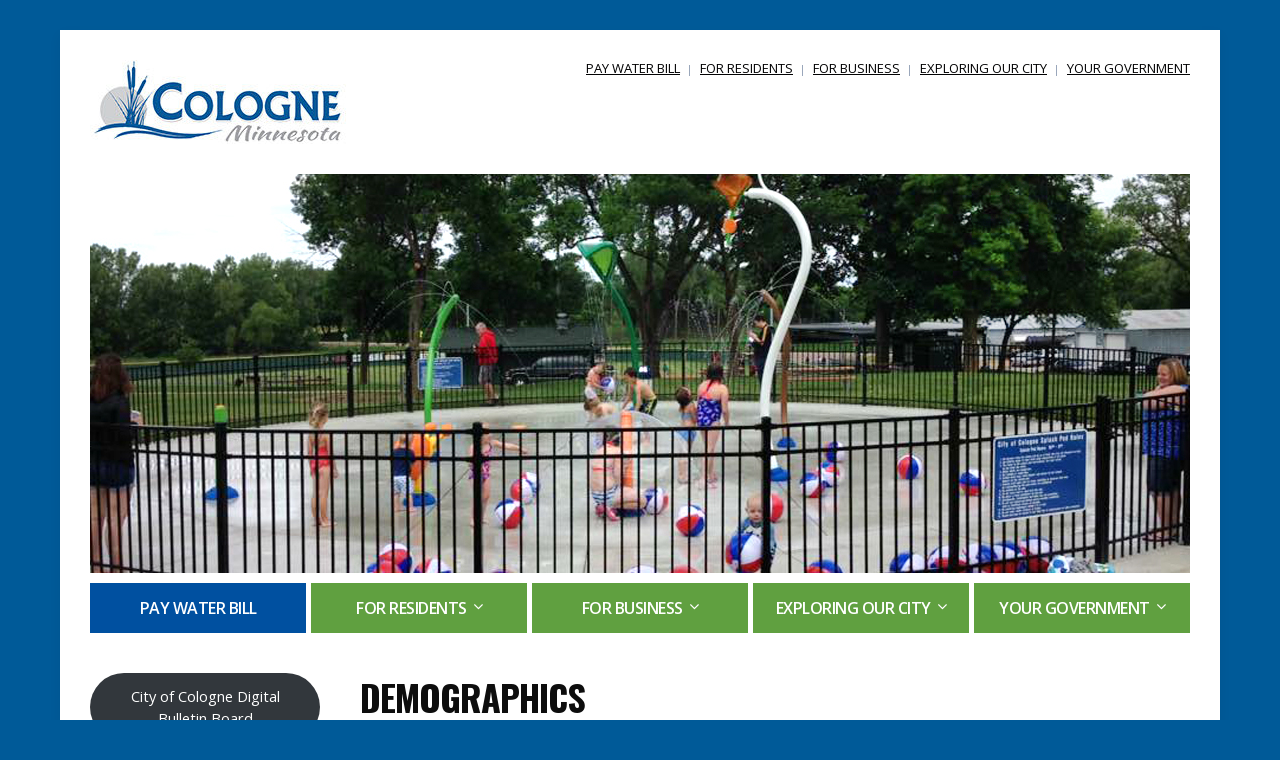

--- FILE ---
content_type: text/html; charset=UTF-8
request_url: http://www.colognemn.com/services/demographics/
body_size: 13788
content:
<!DOCTYPE html>
<!--[if IE 7 | IE 8]>
<html class="ie" lang="en">
<![endif]-->
<!--[if !(IE 7) | !(IE 8)  ]><!-->
<html lang="en">
<!--<![endif]-->
<head>
	<meta charset="UTF-8" />
	<meta http-equiv="X-UA-Compatible" content="IE=edge" />
	<meta name="viewport" content="width=device-width, initial-scale=1.0" />
<link rel="profile" href="http://gmpg.org/xfn/11" />
	<title>Demographics &#8211; Cologne, Minnesota | A great place to Live, Work and Grow!</title>
<meta name='robots' content='max-image-preview:large' />
<link rel='dns-prefetch' href='//fonts.googleapis.com' />
<link rel="alternate" type="application/rss+xml" title="Cologne, Minnesota | A great place to Live, Work and Grow! &raquo; Feed" href="http://www.colognemn.com/feed/" />
<link rel="alternate" type="application/rss+xml" title="Cologne, Minnesota | A great place to Live, Work and Grow! &raquo; Comments Feed" href="http://www.colognemn.com/comments/feed/" />
<link rel="alternate" title="oEmbed (JSON)" type="application/json+oembed" href="http://www.colognemn.com/wp-json/oembed/1.0/embed?url=http%3A%2F%2Fwww.colognemn.com%2Fservices%2Fdemographics%2F" />
<link rel="alternate" title="oEmbed (XML)" type="text/xml+oembed" href="http://www.colognemn.com/wp-json/oembed/1.0/embed?url=http%3A%2F%2Fwww.colognemn.com%2Fservices%2Fdemographics%2F&#038;format=xml" />
<style id='wp-img-auto-sizes-contain-inline-css' type='text/css'>
img:is([sizes=auto i],[sizes^="auto," i]){contain-intrinsic-size:3000px 1500px}
/*# sourceURL=wp-img-auto-sizes-contain-inline-css */
</style>
<link rel='stylesheet' id='twb-open-sans-css' href='https://fonts.googleapis.com/css?family=Open+Sans%3A300%2C400%2C500%2C600%2C700%2C800&#038;display=swap&#038;ver=6.9' type='text/css' media='all' />
<link rel='stylesheet' id='twbbwg-global-css' href='http://www.colognemn.com/wp-content/plugins/photo-gallery/booster/assets/css/global.css?ver=1.0.0' type='text/css' media='all' />
<style id='wp-emoji-styles-inline-css' type='text/css'>

	img.wp-smiley, img.emoji {
		display: inline !important;
		border: none !important;
		box-shadow: none !important;
		height: 1em !important;
		width: 1em !important;
		margin: 0 0.07em !important;
		vertical-align: -0.1em !important;
		background: none !important;
		padding: 0 !important;
	}
/*# sourceURL=wp-emoji-styles-inline-css */
</style>
<style id='wp-block-library-inline-css' type='text/css'>
:root{--wp-block-synced-color:#7a00df;--wp-block-synced-color--rgb:122,0,223;--wp-bound-block-color:var(--wp-block-synced-color);--wp-editor-canvas-background:#ddd;--wp-admin-theme-color:#007cba;--wp-admin-theme-color--rgb:0,124,186;--wp-admin-theme-color-darker-10:#006ba1;--wp-admin-theme-color-darker-10--rgb:0,107,160.5;--wp-admin-theme-color-darker-20:#005a87;--wp-admin-theme-color-darker-20--rgb:0,90,135;--wp-admin-border-width-focus:2px}@media (min-resolution:192dpi){:root{--wp-admin-border-width-focus:1.5px}}.wp-element-button{cursor:pointer}:root .has-very-light-gray-background-color{background-color:#eee}:root .has-very-dark-gray-background-color{background-color:#313131}:root .has-very-light-gray-color{color:#eee}:root .has-very-dark-gray-color{color:#313131}:root .has-vivid-green-cyan-to-vivid-cyan-blue-gradient-background{background:linear-gradient(135deg,#00d084,#0693e3)}:root .has-purple-crush-gradient-background{background:linear-gradient(135deg,#34e2e4,#4721fb 50%,#ab1dfe)}:root .has-hazy-dawn-gradient-background{background:linear-gradient(135deg,#faaca8,#dad0ec)}:root .has-subdued-olive-gradient-background{background:linear-gradient(135deg,#fafae1,#67a671)}:root .has-atomic-cream-gradient-background{background:linear-gradient(135deg,#fdd79a,#004a59)}:root .has-nightshade-gradient-background{background:linear-gradient(135deg,#330968,#31cdcf)}:root .has-midnight-gradient-background{background:linear-gradient(135deg,#020381,#2874fc)}:root{--wp--preset--font-size--normal:16px;--wp--preset--font-size--huge:42px}.has-regular-font-size{font-size:1em}.has-larger-font-size{font-size:2.625em}.has-normal-font-size{font-size:var(--wp--preset--font-size--normal)}.has-huge-font-size{font-size:var(--wp--preset--font-size--huge)}.has-text-align-center{text-align:center}.has-text-align-left{text-align:left}.has-text-align-right{text-align:right}.has-fit-text{white-space:nowrap!important}#end-resizable-editor-section{display:none}.aligncenter{clear:both}.items-justified-left{justify-content:flex-start}.items-justified-center{justify-content:center}.items-justified-right{justify-content:flex-end}.items-justified-space-between{justify-content:space-between}.screen-reader-text{border:0;clip-path:inset(50%);height:1px;margin:-1px;overflow:hidden;padding:0;position:absolute;width:1px;word-wrap:normal!important}.screen-reader-text:focus{background-color:#ddd;clip-path:none;color:#444;display:block;font-size:1em;height:auto;left:5px;line-height:normal;padding:15px 23px 14px;text-decoration:none;top:5px;width:auto;z-index:100000}html :where(.has-border-color){border-style:solid}html :where([style*=border-top-color]){border-top-style:solid}html :where([style*=border-right-color]){border-right-style:solid}html :where([style*=border-bottom-color]){border-bottom-style:solid}html :where([style*=border-left-color]){border-left-style:solid}html :where([style*=border-width]){border-style:solid}html :where([style*=border-top-width]){border-top-style:solid}html :where([style*=border-right-width]){border-right-style:solid}html :where([style*=border-bottom-width]){border-bottom-style:solid}html :where([style*=border-left-width]){border-left-style:solid}html :where(img[class*=wp-image-]){height:auto;max-width:100%}:where(figure){margin:0 0 1em}html :where(.is-position-sticky){--wp-admin--admin-bar--position-offset:var(--wp-admin--admin-bar--height,0px)}@media screen and (max-width:600px){html :where(.is-position-sticky){--wp-admin--admin-bar--position-offset:0px}}

/*# sourceURL=wp-block-library-inline-css */
</style><style id='wp-block-button-inline-css' type='text/css'>
.wp-block-button__link{align-content:center;box-sizing:border-box;cursor:pointer;display:inline-block;height:100%;text-align:center;word-break:break-word}.wp-block-button__link.aligncenter{text-align:center}.wp-block-button__link.alignright{text-align:right}:where(.wp-block-button__link){border-radius:9999px;box-shadow:none;padding:calc(.667em + 2px) calc(1.333em + 2px);text-decoration:none}.wp-block-button[style*=text-decoration] .wp-block-button__link{text-decoration:inherit}.wp-block-buttons>.wp-block-button.has-custom-width{max-width:none}.wp-block-buttons>.wp-block-button.has-custom-width .wp-block-button__link{width:100%}.wp-block-buttons>.wp-block-button.has-custom-font-size .wp-block-button__link{font-size:inherit}.wp-block-buttons>.wp-block-button.wp-block-button__width-25{width:calc(25% - var(--wp--style--block-gap, .5em)*.75)}.wp-block-buttons>.wp-block-button.wp-block-button__width-50{width:calc(50% - var(--wp--style--block-gap, .5em)*.5)}.wp-block-buttons>.wp-block-button.wp-block-button__width-75{width:calc(75% - var(--wp--style--block-gap, .5em)*.25)}.wp-block-buttons>.wp-block-button.wp-block-button__width-100{flex-basis:100%;width:100%}.wp-block-buttons.is-vertical>.wp-block-button.wp-block-button__width-25{width:25%}.wp-block-buttons.is-vertical>.wp-block-button.wp-block-button__width-50{width:50%}.wp-block-buttons.is-vertical>.wp-block-button.wp-block-button__width-75{width:75%}.wp-block-button.is-style-squared,.wp-block-button__link.wp-block-button.is-style-squared{border-radius:0}.wp-block-button.no-border-radius,.wp-block-button__link.no-border-radius{border-radius:0!important}:root :where(.wp-block-button .wp-block-button__link.is-style-outline),:root :where(.wp-block-button.is-style-outline>.wp-block-button__link){border:2px solid;padding:.667em 1.333em}:root :where(.wp-block-button .wp-block-button__link.is-style-outline:not(.has-text-color)),:root :where(.wp-block-button.is-style-outline>.wp-block-button__link:not(.has-text-color)){color:currentColor}:root :where(.wp-block-button .wp-block-button__link.is-style-outline:not(.has-background)),:root :where(.wp-block-button.is-style-outline>.wp-block-button__link:not(.has-background)){background-color:initial;background-image:none}
/*# sourceURL=http://www.colognemn.com/wp-includes/blocks/button/style.min.css */
</style>
<style id='wp-block-buttons-inline-css' type='text/css'>
.wp-block-buttons{box-sizing:border-box}.wp-block-buttons.is-vertical{flex-direction:column}.wp-block-buttons.is-vertical>.wp-block-button:last-child{margin-bottom:0}.wp-block-buttons>.wp-block-button{display:inline-block;margin:0}.wp-block-buttons.is-content-justification-left{justify-content:flex-start}.wp-block-buttons.is-content-justification-left.is-vertical{align-items:flex-start}.wp-block-buttons.is-content-justification-center{justify-content:center}.wp-block-buttons.is-content-justification-center.is-vertical{align-items:center}.wp-block-buttons.is-content-justification-right{justify-content:flex-end}.wp-block-buttons.is-content-justification-right.is-vertical{align-items:flex-end}.wp-block-buttons.is-content-justification-space-between{justify-content:space-between}.wp-block-buttons.aligncenter{text-align:center}.wp-block-buttons:not(.is-content-justification-space-between,.is-content-justification-right,.is-content-justification-left,.is-content-justification-center) .wp-block-button.aligncenter{margin-left:auto;margin-right:auto;width:100%}.wp-block-buttons[style*=text-decoration] .wp-block-button,.wp-block-buttons[style*=text-decoration] .wp-block-button__link{text-decoration:inherit}.wp-block-buttons.has-custom-font-size .wp-block-button__link{font-size:inherit}.wp-block-buttons .wp-block-button__link{width:100%}.wp-block-button.aligncenter{text-align:center}
/*# sourceURL=http://www.colognemn.com/wp-includes/blocks/buttons/style.min.css */
</style>
<style id='global-styles-inline-css' type='text/css'>
:root{--wp--preset--aspect-ratio--square: 1;--wp--preset--aspect-ratio--4-3: 4/3;--wp--preset--aspect-ratio--3-4: 3/4;--wp--preset--aspect-ratio--3-2: 3/2;--wp--preset--aspect-ratio--2-3: 2/3;--wp--preset--aspect-ratio--16-9: 16/9;--wp--preset--aspect-ratio--9-16: 9/16;--wp--preset--color--black: #000000;--wp--preset--color--cyan-bluish-gray: #abb8c3;--wp--preset--color--white: #ffffff;--wp--preset--color--pale-pink: #f78da7;--wp--preset--color--vivid-red: #cf2e2e;--wp--preset--color--luminous-vivid-orange: #ff6900;--wp--preset--color--luminous-vivid-amber: #fcb900;--wp--preset--color--light-green-cyan: #7bdcb5;--wp--preset--color--vivid-green-cyan: #00d084;--wp--preset--color--pale-cyan-blue: #8ed1fc;--wp--preset--color--vivid-cyan-blue: #0693e3;--wp--preset--color--vivid-purple: #9b51e0;--wp--preset--gradient--vivid-cyan-blue-to-vivid-purple: linear-gradient(135deg,rgb(6,147,227) 0%,rgb(155,81,224) 100%);--wp--preset--gradient--light-green-cyan-to-vivid-green-cyan: linear-gradient(135deg,rgb(122,220,180) 0%,rgb(0,208,130) 100%);--wp--preset--gradient--luminous-vivid-amber-to-luminous-vivid-orange: linear-gradient(135deg,rgb(252,185,0) 0%,rgb(255,105,0) 100%);--wp--preset--gradient--luminous-vivid-orange-to-vivid-red: linear-gradient(135deg,rgb(255,105,0) 0%,rgb(207,46,46) 100%);--wp--preset--gradient--very-light-gray-to-cyan-bluish-gray: linear-gradient(135deg,rgb(238,238,238) 0%,rgb(169,184,195) 100%);--wp--preset--gradient--cool-to-warm-spectrum: linear-gradient(135deg,rgb(74,234,220) 0%,rgb(151,120,209) 20%,rgb(207,42,186) 40%,rgb(238,44,130) 60%,rgb(251,105,98) 80%,rgb(254,248,76) 100%);--wp--preset--gradient--blush-light-purple: linear-gradient(135deg,rgb(255,206,236) 0%,rgb(152,150,240) 100%);--wp--preset--gradient--blush-bordeaux: linear-gradient(135deg,rgb(254,205,165) 0%,rgb(254,45,45) 50%,rgb(107,0,62) 100%);--wp--preset--gradient--luminous-dusk: linear-gradient(135deg,rgb(255,203,112) 0%,rgb(199,81,192) 50%,rgb(65,88,208) 100%);--wp--preset--gradient--pale-ocean: linear-gradient(135deg,rgb(255,245,203) 0%,rgb(182,227,212) 50%,rgb(51,167,181) 100%);--wp--preset--gradient--electric-grass: linear-gradient(135deg,rgb(202,248,128) 0%,rgb(113,206,126) 100%);--wp--preset--gradient--midnight: linear-gradient(135deg,rgb(2,3,129) 0%,rgb(40,116,252) 100%);--wp--preset--font-size--small: 13px;--wp--preset--font-size--medium: 20px;--wp--preset--font-size--large: 36px;--wp--preset--font-size--x-large: 42px;--wp--preset--spacing--20: 0.44rem;--wp--preset--spacing--30: 0.67rem;--wp--preset--spacing--40: 1rem;--wp--preset--spacing--50: 1.5rem;--wp--preset--spacing--60: 2.25rem;--wp--preset--spacing--70: 3.38rem;--wp--preset--spacing--80: 5.06rem;--wp--preset--shadow--natural: 6px 6px 9px rgba(0, 0, 0, 0.2);--wp--preset--shadow--deep: 12px 12px 50px rgba(0, 0, 0, 0.4);--wp--preset--shadow--sharp: 6px 6px 0px rgba(0, 0, 0, 0.2);--wp--preset--shadow--outlined: 6px 6px 0px -3px rgb(255, 255, 255), 6px 6px rgb(0, 0, 0);--wp--preset--shadow--crisp: 6px 6px 0px rgb(0, 0, 0);}:where(.is-layout-flex){gap: 0.5em;}:where(.is-layout-grid){gap: 0.5em;}body .is-layout-flex{display: flex;}.is-layout-flex{flex-wrap: wrap;align-items: center;}.is-layout-flex > :is(*, div){margin: 0;}body .is-layout-grid{display: grid;}.is-layout-grid > :is(*, div){margin: 0;}:where(.wp-block-columns.is-layout-flex){gap: 2em;}:where(.wp-block-columns.is-layout-grid){gap: 2em;}:where(.wp-block-post-template.is-layout-flex){gap: 1.25em;}:where(.wp-block-post-template.is-layout-grid){gap: 1.25em;}.has-black-color{color: var(--wp--preset--color--black) !important;}.has-cyan-bluish-gray-color{color: var(--wp--preset--color--cyan-bluish-gray) !important;}.has-white-color{color: var(--wp--preset--color--white) !important;}.has-pale-pink-color{color: var(--wp--preset--color--pale-pink) !important;}.has-vivid-red-color{color: var(--wp--preset--color--vivid-red) !important;}.has-luminous-vivid-orange-color{color: var(--wp--preset--color--luminous-vivid-orange) !important;}.has-luminous-vivid-amber-color{color: var(--wp--preset--color--luminous-vivid-amber) !important;}.has-light-green-cyan-color{color: var(--wp--preset--color--light-green-cyan) !important;}.has-vivid-green-cyan-color{color: var(--wp--preset--color--vivid-green-cyan) !important;}.has-pale-cyan-blue-color{color: var(--wp--preset--color--pale-cyan-blue) !important;}.has-vivid-cyan-blue-color{color: var(--wp--preset--color--vivid-cyan-blue) !important;}.has-vivid-purple-color{color: var(--wp--preset--color--vivid-purple) !important;}.has-black-background-color{background-color: var(--wp--preset--color--black) !important;}.has-cyan-bluish-gray-background-color{background-color: var(--wp--preset--color--cyan-bluish-gray) !important;}.has-white-background-color{background-color: var(--wp--preset--color--white) !important;}.has-pale-pink-background-color{background-color: var(--wp--preset--color--pale-pink) !important;}.has-vivid-red-background-color{background-color: var(--wp--preset--color--vivid-red) !important;}.has-luminous-vivid-orange-background-color{background-color: var(--wp--preset--color--luminous-vivid-orange) !important;}.has-luminous-vivid-amber-background-color{background-color: var(--wp--preset--color--luminous-vivid-amber) !important;}.has-light-green-cyan-background-color{background-color: var(--wp--preset--color--light-green-cyan) !important;}.has-vivid-green-cyan-background-color{background-color: var(--wp--preset--color--vivid-green-cyan) !important;}.has-pale-cyan-blue-background-color{background-color: var(--wp--preset--color--pale-cyan-blue) !important;}.has-vivid-cyan-blue-background-color{background-color: var(--wp--preset--color--vivid-cyan-blue) !important;}.has-vivid-purple-background-color{background-color: var(--wp--preset--color--vivid-purple) !important;}.has-black-border-color{border-color: var(--wp--preset--color--black) !important;}.has-cyan-bluish-gray-border-color{border-color: var(--wp--preset--color--cyan-bluish-gray) !important;}.has-white-border-color{border-color: var(--wp--preset--color--white) !important;}.has-pale-pink-border-color{border-color: var(--wp--preset--color--pale-pink) !important;}.has-vivid-red-border-color{border-color: var(--wp--preset--color--vivid-red) !important;}.has-luminous-vivid-orange-border-color{border-color: var(--wp--preset--color--luminous-vivid-orange) !important;}.has-luminous-vivid-amber-border-color{border-color: var(--wp--preset--color--luminous-vivid-amber) !important;}.has-light-green-cyan-border-color{border-color: var(--wp--preset--color--light-green-cyan) !important;}.has-vivid-green-cyan-border-color{border-color: var(--wp--preset--color--vivid-green-cyan) !important;}.has-pale-cyan-blue-border-color{border-color: var(--wp--preset--color--pale-cyan-blue) !important;}.has-vivid-cyan-blue-border-color{border-color: var(--wp--preset--color--vivid-cyan-blue) !important;}.has-vivid-purple-border-color{border-color: var(--wp--preset--color--vivid-purple) !important;}.has-vivid-cyan-blue-to-vivid-purple-gradient-background{background: var(--wp--preset--gradient--vivid-cyan-blue-to-vivid-purple) !important;}.has-light-green-cyan-to-vivid-green-cyan-gradient-background{background: var(--wp--preset--gradient--light-green-cyan-to-vivid-green-cyan) !important;}.has-luminous-vivid-amber-to-luminous-vivid-orange-gradient-background{background: var(--wp--preset--gradient--luminous-vivid-amber-to-luminous-vivid-orange) !important;}.has-luminous-vivid-orange-to-vivid-red-gradient-background{background: var(--wp--preset--gradient--luminous-vivid-orange-to-vivid-red) !important;}.has-very-light-gray-to-cyan-bluish-gray-gradient-background{background: var(--wp--preset--gradient--very-light-gray-to-cyan-bluish-gray) !important;}.has-cool-to-warm-spectrum-gradient-background{background: var(--wp--preset--gradient--cool-to-warm-spectrum) !important;}.has-blush-light-purple-gradient-background{background: var(--wp--preset--gradient--blush-light-purple) !important;}.has-blush-bordeaux-gradient-background{background: var(--wp--preset--gradient--blush-bordeaux) !important;}.has-luminous-dusk-gradient-background{background: var(--wp--preset--gradient--luminous-dusk) !important;}.has-pale-ocean-gradient-background{background: var(--wp--preset--gradient--pale-ocean) !important;}.has-electric-grass-gradient-background{background: var(--wp--preset--gradient--electric-grass) !important;}.has-midnight-gradient-background{background: var(--wp--preset--gradient--midnight) !important;}.has-small-font-size{font-size: var(--wp--preset--font-size--small) !important;}.has-medium-font-size{font-size: var(--wp--preset--font-size--medium) !important;}.has-large-font-size{font-size: var(--wp--preset--font-size--large) !important;}.has-x-large-font-size{font-size: var(--wp--preset--font-size--x-large) !important;}
/*# sourceURL=global-styles-inline-css */
</style>
<style id='block-style-variation-styles-inline-css' type='text/css'>
:root :where(.wp-block-button.is-style-outline--1 .wp-block-button__link){background: transparent none;border-color: currentColor;border-width: 2px;border-style: solid;color: currentColor;padding-top: 0.667em;padding-right: 1.33em;padding-bottom: 0.667em;padding-left: 1.33em;}
/*# sourceURL=block-style-variation-styles-inline-css */
</style>

<style id='classic-theme-styles-inline-css' type='text/css'>
/*! This file is auto-generated */
.wp-block-button__link{color:#fff;background-color:#32373c;border-radius:9999px;box-shadow:none;text-decoration:none;padding:calc(.667em + 2px) calc(1.333em + 2px);font-size:1.125em}.wp-block-file__button{background:#32373c;color:#fff;text-decoration:none}
/*# sourceURL=/wp-includes/css/classic-themes.min.css */
</style>
<link rel='stylesheet' id='email-subscribers-css' href='http://www.colognemn.com/wp-content/plugins/email-subscribers/lite/public/css/email-subscribers-public.css?ver=5.9.14' type='text/css' media='all' />
<link rel='stylesheet' id='bwg_fonts-css' href='http://www.colognemn.com/wp-content/plugins/photo-gallery/css/bwg-fonts/fonts.css?ver=0.0.1' type='text/css' media='all' />
<link rel='stylesheet' id='sumoselect-css' href='http://www.colognemn.com/wp-content/plugins/photo-gallery/css/sumoselect.min.css?ver=3.4.6' type='text/css' media='all' />
<link rel='stylesheet' id='mCustomScrollbar-css' href='http://www.colognemn.com/wp-content/plugins/photo-gallery/css/jquery.mCustomScrollbar.min.css?ver=3.1.5' type='text/css' media='all' />
<link rel='stylesheet' id='bwg_frontend-css' href='http://www.colognemn.com/wp-content/plugins/photo-gallery/css/styles.min.css?ver=1.8.35' type='text/css' media='all' />
<link rel='stylesheet' id='academia-custom-google-fonts-css' href='//fonts.googleapis.com/css?family=Open+Sans%3Aregular%2Citalic%2C700%7COswald%3Aregular%2C700%26subset%3Dlatin%2C&#038;ver=2.0.2' type='text/css' media='all' />
<link rel='stylesheet' id='academia-cityhall-style-css' href='http://www.colognemn.com/wp-content/themes/academia-cityhall/style.css?ver=6.9' type='text/css' media='all' />
<link rel='stylesheet' id='font-awesome-css' href='http://www.colognemn.com/wp-content/themes/academia-cityhall/css/font-awesome.min.css?ver=4.7.0' type='text/css' media='all' />
<link rel='stylesheet' id='academia-cityhall-webfonts-css' href='//fonts.googleapis.com/css?family=Open+Sans%3A300%2C400%2C400i%2C600%2C700%2C700i%7COswald%3A700&#038;subset=latin%2Clatin-ext' type='text/css' media='all' />
<link rel='stylesheet' id='dashicons-css' href='http://www.colognemn.com/wp-includes/css/dashicons.min.css?ver=6.9' type='text/css' media='all' />
<link rel='stylesheet' id='my-calendar-lists-css' href='http://www.colognemn.com/wp-content/plugins/my-calendar/css/list-presets.css?ver=3.6.17' type='text/css' media='all' />
<link rel='stylesheet' id='my-calendar-reset-css' href='http://www.colognemn.com/wp-content/plugins/my-calendar/css/reset.css?ver=3.6.17' type='text/css' media='all' />
<link rel='stylesheet' id='my-calendar-style-css' href='http://www.colognemn.com/wp-content/plugins/my-calendar/styles/twentytwentytwo.css?ver=3.6.17-twentytwentytwo-css' type='text/css' media='all' />
<style id='my-calendar-style-inline-css' type='text/css'>

/* Styles by My Calendar - Joe Dolson https://www.joedolson.com/ */

.my-calendar-modal .event-title svg { background-color: #243f82; padding: 3px; }
.mc-main .mc_general .event-title, .mc-main .mc_general .event-title a { background: #243f82 !important; color: #ffffff !important; }
.mc-main .mc_general .event-title button { background: #243f82 !important; color: #ffffff !important; }
.mc-main .mc_general .event-title a:hover, .mc-main .mc_general .event-title a:focus { background: #000c4f !important;}
.mc-main .mc_general .event-title button:hover, .mc-main .mc_general .event-title button:focus { background: #000c4f !important;}
.mc-main, .mc-event, .my-calendar-modal, .my-calendar-modal-overlay, .mc-event-list {--primary-dark: #313233; --primary-light: #fff; --secondary-light: #fff; --secondary-dark: #000; --highlight-dark: #666; --highlight-light: #efefef; --close-button: #b32d2e; --search-highlight-bg: #f5e6ab; --navbar-background: transparent; --nav-button-bg: #fff; --nav-button-color: #313233; --nav-button-border: #313233; --nav-input-border: #313233; --nav-input-background: #fff; --nav-input-color: #313233; --grid-cell-border: #0000001f; --grid-header-border: #313233; --grid-header-color: #313233; --grid-weekend-color: #313233; --grid-header-bg: transparent; --grid-weekend-bg: transparent; --grid-cell-background: transparent; --current-day-border: #313233; --current-day-color: #313233; --current-day-bg: transparent; --date-has-events-bg: #313233; --date-has-events-color: #f6f7f7; --calendar-heading: clamp( 1.125rem, 24px, 2.5rem ); --event-title: clamp( 1.25rem, 24px, 2.5rem ); --grid-date: 16px; --grid-date-heading: clamp( .75rem, 16px, 1.5rem ); --modal-title: 1.5rem; --navigation-controls: clamp( .75rem, 16px, 1.5rem ); --card-heading: 1.125rem; --list-date: 1.25rem; --author-card: clamp( .75rem, 14px, 1.5rem); --single-event-title: clamp( 1.25rem, 24px, 2.5rem ); --mini-time-text: clamp( .75rem, 14px 1.25rem ); --list-event-date: 1.25rem; --list-event-title: 1.2rem; --grid-max-width: 1260px; --list-preset-border-color: #000000; --list-preset-stripe-background: rgba( 0,0,0,.04 ); --list-preset-date-badge-background: #000; --list-preset-date-badge-color: #fff; --list-preset-background: transparent; --category-mc_general: #243f82; }
/*# sourceURL=my-calendar-style-inline-css */
</style>
<script type="text/javascript" src="http://www.colognemn.com/wp-includes/js/jquery/jquery.min.js?ver=3.7.1" id="jquery-core-js"></script>
<script type="text/javascript" src="http://www.colognemn.com/wp-includes/js/jquery/jquery-migrate.min.js?ver=3.4.1" id="jquery-migrate-js"></script>
<script type="text/javascript" src="http://www.colognemn.com/wp-content/plugins/photo-gallery/booster/assets/js/circle-progress.js?ver=1.2.2" id="twbbwg-circle-js"></script>
<script type="text/javascript" id="twbbwg-global-js-extra">
/* <![CDATA[ */
var twb = {"nonce":"17c14906ae","ajax_url":"http://www.colognemn.com/wp-admin/admin-ajax.php","plugin_url":"http://www.colognemn.com/wp-content/plugins/photo-gallery/booster","href":"http://www.colognemn.com/wp-admin/admin.php?page=twbbwg_photo-gallery"};
var twb = {"nonce":"17c14906ae","ajax_url":"http://www.colognemn.com/wp-admin/admin-ajax.php","plugin_url":"http://www.colognemn.com/wp-content/plugins/photo-gallery/booster","href":"http://www.colognemn.com/wp-admin/admin.php?page=twbbwg_photo-gallery"};
//# sourceURL=twbbwg-global-js-extra
/* ]]> */
</script>
<script type="text/javascript" src="http://www.colognemn.com/wp-content/plugins/photo-gallery/booster/assets/js/global.js?ver=1.0.0" id="twbbwg-global-js"></script>
<script type="text/javascript" src="http://www.colognemn.com/wp-content/plugins/photo-gallery/js/jquery.sumoselect.min.js?ver=3.4.6" id="sumoselect-js"></script>
<script type="text/javascript" src="http://www.colognemn.com/wp-content/plugins/photo-gallery/js/tocca.min.js?ver=2.0.9" id="bwg_mobile-js"></script>
<script type="text/javascript" src="http://www.colognemn.com/wp-content/plugins/photo-gallery/js/jquery.mCustomScrollbar.concat.min.js?ver=3.1.5" id="mCustomScrollbar-js"></script>
<script type="text/javascript" src="http://www.colognemn.com/wp-content/plugins/photo-gallery/js/jquery.fullscreen.min.js?ver=0.6.0" id="jquery-fullscreen-js"></script>
<script type="text/javascript" id="bwg_frontend-js-extra">
/* <![CDATA[ */
var bwg_objectsL10n = {"bwg_field_required":"field is required.","bwg_mail_validation":"This is not a valid email address.","bwg_search_result":"There are no images matching your search.","bwg_select_tag":"Select Tag","bwg_order_by":"Order By","bwg_search":"Search","bwg_show_ecommerce":"Show Ecommerce","bwg_hide_ecommerce":"Hide Ecommerce","bwg_show_comments":"Show Comments","bwg_hide_comments":"Hide Comments","bwg_restore":"Restore","bwg_maximize":"Maximize","bwg_fullscreen":"Fullscreen","bwg_exit_fullscreen":"Exit Fullscreen","bwg_search_tag":"SEARCH...","bwg_tag_no_match":"No tags found","bwg_all_tags_selected":"All tags selected","bwg_tags_selected":"tags selected","play":"Play","pause":"Pause","is_pro":"","bwg_play":"Play","bwg_pause":"Pause","bwg_hide_info":"Hide info","bwg_show_info":"Show info","bwg_hide_rating":"Hide rating","bwg_show_rating":"Show rating","ok":"Ok","cancel":"Cancel","select_all":"Select all","lazy_load":"0","lazy_loader":"http://www.colognemn.com/wp-content/plugins/photo-gallery/images/ajax_loader.png","front_ajax":"0","bwg_tag_see_all":"see all tags","bwg_tag_see_less":"see less tags"};
//# sourceURL=bwg_frontend-js-extra
/* ]]> */
</script>
<script type="text/javascript" src="http://www.colognemn.com/wp-content/plugins/photo-gallery/js/scripts.min.js?ver=1.8.35" id="bwg_frontend-js"></script>
<link rel="https://api.w.org/" href="http://www.colognemn.com/wp-json/" /><link rel="alternate" title="JSON" type="application/json" href="http://www.colognemn.com/wp-json/wp/v2/pages/508" /><link rel="EditURI" type="application/rsd+xml" title="RSD" href="http://www.colognemn.com/xmlrpc.php?rsd" />
<meta name="generator" content="WordPress 6.9" />
<link rel="canonical" href="http://www.colognemn.com/services/demographics/" />
<link rel='shortlink' href='http://www.colognemn.com/?p=508' />
<style type="text/css" id="custom-background-css">
body.custom-background { background-color: #005a98; }
</style>
	
</head>

<body class="wp-singular page-template-default page page-id-508 page-child parent-pageid-94 custom-background wp-custom-logo wp-theme-academia-cityhall my-calendar site-page-withslideshow page-sidebar-primary page-header-default">

<div id="container">

	<div class="site-wrapper-all site-wrapper-boxed">

		<div class="site-wrapper-frame">

			<header id="site-masthead" class="site-section site-section-masthead">
				<div class="site-section-wrapper site-section-wrapper-masthead">
					<div id="site-logo"><a href="http://www.colognemn.com/" class="custom-logo-link" rel="home"><img width="271" height="84" src="http://www.colognemn.com/wp-content/uploads/2019/04/cropped-colognelogosmall.jpg" class="custom-logo" alt="Logo for Cologne, Minnesota | A great place to Live, Work and Grow!" decoding="async" /></a></div><!-- #site-logo --><!-- ws fix
					--><div id="site-header-extra">
							 

							<nav id="site-secondary-nav">
							<ul id="site-secondary-menu" class=""><li id="menu-item-3765" class="blue menu-item menu-item-type-custom menu-item-object-custom menu-item-3765"><a href="http://www.colognemn.com/about-3/utility-payments/">PAY WATER BILL</a></li>
<li id="menu-item-3693" class="green2 menu-item menu-item-type-custom menu-item-object-custom menu-item-3693"><a href="#">FOR RESIDENTS</a></li>
<li id="menu-item-3694" class="green2 menu-item menu-item-type-custom menu-item-object-custom current-menu-ancestor current-menu-parent menu-item-3694"><a href="#">FOR BUSINESS</a></li>
<li id="menu-item-3695" class="green2 menu-item menu-item-type-custom menu-item-object-custom menu-item-3695"><a href="#">EXPLORING OUR CITY</a></li>
<li id="menu-item-3696" class="green2 menu-item menu-item-type-custom menu-item-object-custom menu-item-3696"><a href="#">YOUR GOVERNMENT</a></li>
</ul>							</nav><!-- #site-secondary-menu -->

																		</div><!-- #site-header-extra-->
				</div><!-- .site-section-wrapper .site-section-wrapper-masthead -->
			</header><!-- #site-masthead .site-section-masthead -->
					<div class="entry-thumbnail site-section-wrapper site-section-wrapper-slideshow-large site-section-wrapper-slideshow">
			<div id="site-section-slideshow" class="site-section-slideshow">
				<img width="1100" height="399" src="http://www.colognemn.com/wp-content/uploads/2019/04/splashpad_header-1100x399.jpg" class="attachment-thumb-academia-slideshow size-thumb-academia-slideshow wp-post-image" alt="" decoding="async" fetchpriority="high" srcset="http://www.colognemn.com/wp-content/uploads/2019/04/splashpad_header.jpg 1100w, http://www.colognemn.com/wp-content/uploads/2019/04/splashpad_header-300x109.jpg 300w, http://www.colognemn.com/wp-content/uploads/2019/04/splashpad_header-768x279.jpg 768w, http://www.colognemn.com/wp-content/uploads/2019/04/splashpad_header-1024x371.jpg 1024w" sizes="(max-width: 1100px) 100vw, 1100px" />			</div><!-- #site-section-slideshow .site-section .site-section-slideshow -->
		</div><!-- .site-section-wrapper .site-section-wrapper-slideshow -->						<nav id="site-primary-nav">
				<div class="site-section-wrapper site-section-wrapper-primary-menu">
					<div class="site-navbar-header">
						<a class="navbar-toggle clearfix" href="#menu-main-slide">
							<div class="btn_menu_icons"><span class="icon-bar"></span><span class="icon-bar"></span><span class="icon-bar"></span></div><!-- .btn_menu_icons -->
							<span class="btn_menu_span">Click for Menu</span>
						</a><!-- .navbar-toggle -->
						<div id="menu-main-slide" class="menu-home-page-top-menu-container"><ul id="menu-slide-in" class="menu"><li class="blue menu-item menu-item-type-custom menu-item-object-custom menu-item-3765"><a href="http://www.colognemn.com/about-3/utility-payments/">PAY WATER BILL</a></li>
<li class="green2 menu-item menu-item-type-custom menu-item-object-custom menu-item-has-children menu-item-3693"><a href="#">FOR RESIDENTS</a>
<ul class="sub-menu">
	<li id="menu-item-3706" class="menu-item menu-item-type-post_type menu-item-object-page menu-item-3706"><a href="http://www.colognemn.com/residents/cologne-community-center/">Cologne Community Center</a></li>
	<li id="menu-item-3709" class="menu-item menu-item-type-post_type menu-item-object-page menu-item-3709"><a href="http://www.colognemn.com/residents/cologne-fitness-center/">Cologne Fitness Center</a></li>
	<li id="menu-item-3714" class="menu-item menu-item-type-post_type menu-item-object-page menu-item-3714"><a href="http://www.colognemn.com/residents/utility-payments/">Utility Payments</a></li>
	<li id="menu-item-3711" class="menu-item menu-item-type-post_type menu-item-object-page menu-item-3711"><a href="http://www.colognemn.com/residents/utility-service/">Set Up or Cancel Utility Service</a></li>
	<li id="menu-item-3713" class="menu-item menu-item-type-post_type menu-item-object-page menu-item-has-children menu-item-3713"><a href="http://www.colognemn.com/residents/residential-services/">Utility/Community Services</a>
	<ul class="sub-menu">
		<li id="menu-item-6763" class="menu-item menu-item-type-post_type menu-item-object-page menu-item-6763"><a href="http://www.colognemn.com/carver-county-water-management-organization/">Carver County Water Management Organization</a></li>
	</ul>
</li>
	<li id="menu-item-3710" class="menu-item menu-item-type-post_type menu-item-object-page menu-item-3710"><a href="http://www.colognemn.com/residents/email-alerts/">Email Alerts</a></li>
	<li id="menu-item-5237" class="menu-item menu-item-type-post_type menu-item-object-page menu-item-5237"><a href="http://www.colognemn.com/residents/cologne-newsletter/">Cologne Newsletter</a></li>
	<li id="menu-item-3869" class="menu-item menu-item-type-post_type menu-item-object-page menu-item-3869"><a href="http://www.colognemn.com/residents/cologne-splash-pad/">Cologne Splash Pad</a></li>
	<li id="menu-item-3708" class="menu-item menu-item-type-post_type menu-item-object-page menu-item-3708"><a href="http://www.colognemn.com/residents/register-to-vote/">Register to Vote</a></li>
	<li id="menu-item-3704" class="menu-item menu-item-type-post_type menu-item-object-page menu-item-3704"><a href="http://www.colognemn.com/residents/forms-permits-applications/">Forms, Permits &#038; Applications; Fee Schedule</a></li>
	<li id="menu-item-3712" class="menu-item menu-item-type-post_type menu-item-object-page menu-item-3712"><a href="http://www.colognemn.com/services/ordinances/">Ordinances</a></li>
	<li id="menu-item-5244" class="menu-item menu-item-type-post_type menu-item-object-page menu-item-has-children menu-item-5244"><a href="http://www.colognemn.com/residents/cob/">Ways to get Involved</a>
	<ul class="sub-menu">
		<li id="menu-item-6134" class="menu-item menu-item-type-post_type menu-item-object-page menu-item-6134"><a href="http://www.colognemn.com/residents/cob/communities-of-belonging/">Communities of Belonging</a></li>
		<li id="menu-item-6143" class="menu-item menu-item-type-post_type menu-item-object-page menu-item-6143"><a href="http://www.colognemn.com/community-gardens/">Community Gardens</a></li>
		<li id="menu-item-6145" class="menu-item menu-item-type-post_type menu-item-object-page menu-item-6145"><a href="http://www.colognemn.com/lions-club/">Lions &#038; Leos CLUBS</a></li>
		<li id="menu-item-6144" class="menu-item menu-item-type-post_type menu-item-object-page menu-item-6144"><a href="http://www.colognemn.com/glad-days-committee/">Glad Days Committee</a></li>
	</ul>
</li>
	<li id="menu-item-3705" class="menu-item menu-item-type-post_type menu-item-object-page menu-item-3705"><a href="http://www.colognemn.com/residents/cologne-express-library/">Cologne Express Library</a></li>
	<li id="menu-item-3707" class="menu-item menu-item-type-post_type menu-item-object-page menu-item-3707"><a href="http://www.colognemn.com/residents/consumer-confidence-report/">Consumer Confidence Report</a></li>
</ul>
</li>
<li class="green2 menu-item menu-item-type-custom menu-item-object-custom current-menu-ancestor current-menu-parent menu-item-has-children menu-item-3694"><a href="#">FOR BUSINESS</a>
<ul class="sub-menu">
	<li id="menu-item-6157" class="menu-item menu-item-type-post_type menu-item-object-page current-page-ancestor current-page-parent menu-item-6157"><a href="http://www.colognemn.com/services/">Local Businesses</a></li>
	<li id="menu-item-4661" class="menu-item menu-item-type-post_type menu-item-object-page menu-item-4661"><a href="http://www.colognemn.com/services/carver-county-community-growth-partnership/">Carver County Community Growth Partnership</a></li>
	<li id="menu-item-3715" class="menu-item menu-item-type-post_type menu-item-object-page menu-item-3715"><a href="http://www.colognemn.com/services/opentobusiness/">Open To Business</a></li>
	<li id="menu-item-3716" class="menu-item menu-item-type-post_type menu-item-object-page current-menu-item page_item page-item-508 current_page_item menu-item-3716"><a href="http://www.colognemn.com/services/demographics/" aria-current="page">Demographics</a></li>
	<li id="menu-item-3717" class="menu-item menu-item-type-post_type menu-item-object-page menu-item-3717"><a href="http://www.colognemn.com/services/development-opportunities/">Development Opportunities</a></li>
	<li id="menu-item-3718" class="menu-item menu-item-type-post_type menu-item-object-page menu-item-3718"><a href="http://www.colognemn.com/services/forms-permits-applications/">Forms, Permits &#038; Applications</a></li>
	<li id="menu-item-3719" class="menu-item menu-item-type-post_type menu-item-object-page menu-item-3719"><a href="http://www.colognemn.com/services/ordinances/">Ordinances</a></li>
	<li id="menu-item-3720" class="menu-item menu-item-type-post_type menu-item-object-page menu-item-3720"><a href="http://www.colognemn.com/services/tax-information/">Tax Information</a></li>
	<li id="menu-item-3721" class="menu-item menu-item-type-post_type menu-item-object-page menu-item-3721"><a href="http://www.colognemn.com/services/zoning-map/">Zoning Map</a></li>
</ul>
</li>
<li class="green2 menu-item menu-item-type-custom menu-item-object-custom menu-item-has-children menu-item-3695"><a href="#">EXPLORING OUR CITY</a>
<ul class="sub-menu">
	<li id="menu-item-3802" class="menu-item menu-item-type-post_type menu-item-object-page menu-item-3802"><a href="http://www.colognemn.com/partners-2/community-events/">Digital Bulletin Board</a></li>
	<li id="menu-item-3724" class="menu-item menu-item-type-post_type menu-item-object-page menu-item-has-children menu-item-3724"><a href="http://www.colognemn.com/partners-2/our-history/">Our History</a>
	<ul class="sub-menu">
		<li id="menu-item-6979" class="menu-item menu-item-type-post_type menu-item-object-page menu-item-6979"><a href="http://www.colognemn.com/historical-fun-facts/">Historical Fun Facts</a></li>
	</ul>
</li>
	<li id="menu-item-3725" class="menu-item menu-item-type-post_type menu-item-object-page menu-item-3725"><a href="http://www.colognemn.com/partners-2/schools-churches/">Schools &#038; Churches</a></li>
	<li id="menu-item-3726" class="menu-item menu-item-type-post_type menu-item-object-page menu-item-3726"><a href="http://www.colognemn.com/partners-2/area-attractions/">Area Attractions</a></li>
	<li id="menu-item-3727" class="menu-item menu-item-type-post_type menu-item-object-page menu-item-3727"><a href="http://www.colognemn.com/partners-2/area-maps/">Area Maps</a></li>
	<li id="menu-item-3728" class="menu-item menu-item-type-post_type menu-item-object-page menu-item-3728"><a href="http://www.colognemn.com/partners-2/cologne-short-film/">Cologne Short Film</a></li>
	<li id="menu-item-6861" class="menu-item menu-item-type-post_type menu-item-object-page menu-item-has-children menu-item-6861"><a href="http://www.colognemn.com/partners-2/cologne-field-forge-market/">Cologne Field &#038; Forge Market</a>
	<ul class="sub-menu">
		<li id="menu-item-6894" class="menu-item menu-item-type-post_type menu-item-object-page menu-item-6894"><a href="http://www.colognemn.com/meet-our-vendors/">Meet our Vendors</a></li>
	</ul>
</li>
</ul>
</li>
<li class="green2 menu-item menu-item-type-custom menu-item-object-custom menu-item-has-children menu-item-3696"><a href="#">YOUR GOVERNMENT</a>
<ul class="sub-menu">
	<li id="menu-item-5865" class="menu-item menu-item-type-post_type menu-item-object-page menu-item-5865"><a href="http://www.colognemn.com/goverment/public-notices-2/">Public Notices</a></li>
	<li id="menu-item-3734" class="menu-item menu-item-type-post_type menu-item-object-page menu-item-3734"><a href="http://www.colognemn.com/goverment/city-budget/">Financial Statements</a></li>
	<li id="menu-item-3735" class="menu-item menu-item-type-post_type menu-item-object-page menu-item-has-children menu-item-3735"><a href="http://www.colognemn.com/goverment/city-council/">City Council</a>
	<ul class="sub-menu">
		<li id="menu-item-3736" class="menu-item menu-item-type-post_type menu-item-object-page menu-item-3736"><a href="http://www.colognemn.com/goverment/city-council/agendas/">Agendas &#038; Packets</a></li>
		<li id="menu-item-3737" class="menu-item menu-item-type-post_type menu-item-object-page menu-item-3737"><a href="http://www.colognemn.com/goverment/city-council/minutes/">Minutes</a></li>
		<li id="menu-item-3738" class="menu-item menu-item-type-post_type menu-item-object-page menu-item-3738"><a href="http://www.colognemn.com/goverment/city-council/resolutions/">Resolutions</a></li>
	</ul>
</li>
	<li id="menu-item-3739" class="menu-item menu-item-type-post_type menu-item-object-page menu-item-has-children menu-item-3739"><a href="http://www.colognemn.com/goverment/departments/">City Departments</a>
	<ul class="sub-menu">
		<li id="menu-item-3740" class="menu-item menu-item-type-post_type menu-item-object-page menu-item-3740"><a href="http://www.colognemn.com/goverment/departments/administration/">Administration</a></li>
		<li id="menu-item-3741" class="menu-item menu-item-type-post_type menu-item-object-page menu-item-3741"><a href="http://www.colognemn.com/goverment/departments/fire/">Fire Department</a></li>
		<li id="menu-item-3748" class="menu-item menu-item-type-post_type menu-item-object-page menu-item-3748"><a href="http://www.colognemn.com/goverment/departments/parks/">Parks and Recreation</a></li>
		<li id="menu-item-3749" class="menu-item menu-item-type-post_type menu-item-object-page menu-item-3749"><a href="http://www.colognemn.com/goverment/departments/police/">Police/Public Safety</a></li>
		<li id="menu-item-3750" class="menu-item menu-item-type-post_type menu-item-object-page menu-item-3750"><a href="http://www.colognemn.com/goverment/departments/public-works/">Public Works</a></li>
	</ul>
</li>
	<li id="menu-item-3751" class="menu-item menu-item-type-post_type menu-item-object-page menu-item-3751"><a href="http://www.colognemn.com/goverment/data-practices-policy/">Data Practices Policy</a></li>
	<li id="menu-item-3752" class="menu-item menu-item-type-post_type menu-item-object-page menu-item-3752"><a href="http://www.colognemn.com/goverment/elections/">Elections</a></li>
	<li id="menu-item-3753" class="menu-item menu-item-type-post_type menu-item-object-page menu-item-3753"><a href="http://www.colognemn.com/goverment/employment-opportunities/">Employment Opportunities</a></li>
	<li id="menu-item-3754" class="menu-item menu-item-type-post_type menu-item-object-page menu-item-has-children menu-item-3754"><a href="http://www.colognemn.com/goverment/planning-commission/">Planning Commission</a>
	<ul class="sub-menu">
		<li id="menu-item-4755" class="menu-item menu-item-type-post_type menu-item-object-page menu-item-4755"><a href="http://www.colognemn.com/agendas-and-packets/">Agendas and Packets</a></li>
		<li id="menu-item-3733" class="menu-item menu-item-type-post_type menu-item-object-page menu-item-3733"><a href="http://www.colognemn.com/goverment/2040-comprehensive-plan/">2040 Comprehensive Plan</a></li>
	</ul>
</li>
</ul>
</li>
</ul></div>					</div><!-- .site-navbar-header -->
					<ul id="site-primary-menu" class="large-nav sf-menu mobile-menu clearfix"><li class="blue menu-item menu-item-type-custom menu-item-object-custom menu-item-3765"><a href="http://www.colognemn.com/about-3/utility-payments/">PAY WATER BILL</a></li>
<li class="green2 menu-item menu-item-type-custom menu-item-object-custom menu-item-has-children menu-item-3693"><a href="#">FOR RESIDENTS</a>
<ul class="sub-menu">
	<li class="menu-item menu-item-type-post_type menu-item-object-page menu-item-3706"><a href="http://www.colognemn.com/residents/cologne-community-center/">Cologne Community Center</a></li>
	<li class="menu-item menu-item-type-post_type menu-item-object-page menu-item-3709"><a href="http://www.colognemn.com/residents/cologne-fitness-center/">Cologne Fitness Center</a></li>
	<li class="menu-item menu-item-type-post_type menu-item-object-page menu-item-3714"><a href="http://www.colognemn.com/residents/utility-payments/">Utility Payments</a></li>
	<li class="menu-item menu-item-type-post_type menu-item-object-page menu-item-3711"><a href="http://www.colognemn.com/residents/utility-service/">Set Up or Cancel Utility Service</a></li>
	<li class="menu-item menu-item-type-post_type menu-item-object-page menu-item-has-children menu-item-3713"><a href="http://www.colognemn.com/residents/residential-services/">Utility/Community Services</a>
	<ul class="sub-menu">
		<li class="menu-item menu-item-type-post_type menu-item-object-page menu-item-6763"><a href="http://www.colognemn.com/carver-county-water-management-organization/">Carver County Water Management Organization</a></li>
	</ul>
</li>
	<li class="menu-item menu-item-type-post_type menu-item-object-page menu-item-3710"><a href="http://www.colognemn.com/residents/email-alerts/">Email Alerts</a></li>
	<li class="menu-item menu-item-type-post_type menu-item-object-page menu-item-5237"><a href="http://www.colognemn.com/residents/cologne-newsletter/">Cologne Newsletter</a></li>
	<li class="menu-item menu-item-type-post_type menu-item-object-page menu-item-3869"><a href="http://www.colognemn.com/residents/cologne-splash-pad/">Cologne Splash Pad</a></li>
	<li class="menu-item menu-item-type-post_type menu-item-object-page menu-item-3708"><a href="http://www.colognemn.com/residents/register-to-vote/">Register to Vote</a></li>
	<li class="menu-item menu-item-type-post_type menu-item-object-page menu-item-3704"><a href="http://www.colognemn.com/residents/forms-permits-applications/">Forms, Permits &#038; Applications; Fee Schedule</a></li>
	<li class="menu-item menu-item-type-post_type menu-item-object-page menu-item-3712"><a href="http://www.colognemn.com/services/ordinances/">Ordinances</a></li>
	<li class="menu-item menu-item-type-post_type menu-item-object-page menu-item-has-children menu-item-5244"><a href="http://www.colognemn.com/residents/cob/">Ways to get Involved</a>
	<ul class="sub-menu">
		<li class="menu-item menu-item-type-post_type menu-item-object-page menu-item-6134"><a href="http://www.colognemn.com/residents/cob/communities-of-belonging/">Communities of Belonging</a></li>
		<li class="menu-item menu-item-type-post_type menu-item-object-page menu-item-6143"><a href="http://www.colognemn.com/community-gardens/">Community Gardens</a></li>
		<li class="menu-item menu-item-type-post_type menu-item-object-page menu-item-6145"><a href="http://www.colognemn.com/lions-club/">Lions &#038; Leos CLUBS</a></li>
		<li class="menu-item menu-item-type-post_type menu-item-object-page menu-item-6144"><a href="http://www.colognemn.com/glad-days-committee/">Glad Days Committee</a></li>
	</ul>
</li>
	<li class="menu-item menu-item-type-post_type menu-item-object-page menu-item-3705"><a href="http://www.colognemn.com/residents/cologne-express-library/">Cologne Express Library</a></li>
	<li class="menu-item menu-item-type-post_type menu-item-object-page menu-item-3707"><a href="http://www.colognemn.com/residents/consumer-confidence-report/">Consumer Confidence Report</a></li>
</ul>
</li>
<li class="green2 menu-item menu-item-type-custom menu-item-object-custom current-menu-ancestor current-menu-parent menu-item-has-children menu-item-3694"><a href="#">FOR BUSINESS</a>
<ul class="sub-menu">
	<li class="menu-item menu-item-type-post_type menu-item-object-page current-page-ancestor current-page-parent menu-item-6157"><a href="http://www.colognemn.com/services/">Local Businesses</a></li>
	<li class="menu-item menu-item-type-post_type menu-item-object-page menu-item-4661"><a href="http://www.colognemn.com/services/carver-county-community-growth-partnership/">Carver County Community Growth Partnership</a></li>
	<li class="menu-item menu-item-type-post_type menu-item-object-page menu-item-3715"><a href="http://www.colognemn.com/services/opentobusiness/">Open To Business</a></li>
	<li class="menu-item menu-item-type-post_type menu-item-object-page current-menu-item page_item page-item-508 current_page_item menu-item-3716"><a href="http://www.colognemn.com/services/demographics/" aria-current="page">Demographics</a></li>
	<li class="menu-item menu-item-type-post_type menu-item-object-page menu-item-3717"><a href="http://www.colognemn.com/services/development-opportunities/">Development Opportunities</a></li>
	<li class="menu-item menu-item-type-post_type menu-item-object-page menu-item-3718"><a href="http://www.colognemn.com/services/forms-permits-applications/">Forms, Permits &#038; Applications</a></li>
	<li class="menu-item menu-item-type-post_type menu-item-object-page menu-item-3719"><a href="http://www.colognemn.com/services/ordinances/">Ordinances</a></li>
	<li class="menu-item menu-item-type-post_type menu-item-object-page menu-item-3720"><a href="http://www.colognemn.com/services/tax-information/">Tax Information</a></li>
	<li class="menu-item menu-item-type-post_type menu-item-object-page menu-item-3721"><a href="http://www.colognemn.com/services/zoning-map/">Zoning Map</a></li>
</ul>
</li>
<li class="green2 menu-item menu-item-type-custom menu-item-object-custom menu-item-has-children menu-item-3695"><a href="#">EXPLORING OUR CITY</a>
<ul class="sub-menu">
	<li class="menu-item menu-item-type-post_type menu-item-object-page menu-item-3802"><a href="http://www.colognemn.com/partners-2/community-events/">Digital Bulletin Board</a></li>
	<li class="menu-item menu-item-type-post_type menu-item-object-page menu-item-has-children menu-item-3724"><a href="http://www.colognemn.com/partners-2/our-history/">Our History</a>
	<ul class="sub-menu">
		<li class="menu-item menu-item-type-post_type menu-item-object-page menu-item-6979"><a href="http://www.colognemn.com/historical-fun-facts/">Historical Fun Facts</a></li>
	</ul>
</li>
	<li class="menu-item menu-item-type-post_type menu-item-object-page menu-item-3725"><a href="http://www.colognemn.com/partners-2/schools-churches/">Schools &#038; Churches</a></li>
	<li class="menu-item menu-item-type-post_type menu-item-object-page menu-item-3726"><a href="http://www.colognemn.com/partners-2/area-attractions/">Area Attractions</a></li>
	<li class="menu-item menu-item-type-post_type menu-item-object-page menu-item-3727"><a href="http://www.colognemn.com/partners-2/area-maps/">Area Maps</a></li>
	<li class="menu-item menu-item-type-post_type menu-item-object-page menu-item-3728"><a href="http://www.colognemn.com/partners-2/cologne-short-film/">Cologne Short Film</a></li>
	<li class="menu-item menu-item-type-post_type menu-item-object-page menu-item-has-children menu-item-6861"><a href="http://www.colognemn.com/partners-2/cologne-field-forge-market/">Cologne Field &#038; Forge Market</a>
	<ul class="sub-menu">
		<li class="menu-item menu-item-type-post_type menu-item-object-page menu-item-6894"><a href="http://www.colognemn.com/meet-our-vendors/">Meet our Vendors</a></li>
	</ul>
</li>
</ul>
</li>
<li class="green2 menu-item menu-item-type-custom menu-item-object-custom menu-item-has-children menu-item-3696"><a href="#">YOUR GOVERNMENT</a>
<ul class="sub-menu">
	<li class="menu-item menu-item-type-post_type menu-item-object-page menu-item-5865"><a href="http://www.colognemn.com/goverment/public-notices-2/">Public Notices</a></li>
	<li class="menu-item menu-item-type-post_type menu-item-object-page menu-item-3734"><a href="http://www.colognemn.com/goverment/city-budget/">Financial Statements</a></li>
	<li class="menu-item menu-item-type-post_type menu-item-object-page menu-item-has-children menu-item-3735"><a href="http://www.colognemn.com/goverment/city-council/">City Council</a>
	<ul class="sub-menu">
		<li class="menu-item menu-item-type-post_type menu-item-object-page menu-item-3736"><a href="http://www.colognemn.com/goverment/city-council/agendas/">Agendas &#038; Packets</a></li>
		<li class="menu-item menu-item-type-post_type menu-item-object-page menu-item-3737"><a href="http://www.colognemn.com/goverment/city-council/minutes/">Minutes</a></li>
		<li class="menu-item menu-item-type-post_type menu-item-object-page menu-item-3738"><a href="http://www.colognemn.com/goverment/city-council/resolutions/">Resolutions</a></li>
	</ul>
</li>
	<li class="menu-item menu-item-type-post_type menu-item-object-page menu-item-has-children menu-item-3739"><a href="http://www.colognemn.com/goverment/departments/">City Departments</a>
	<ul class="sub-menu">
		<li class="menu-item menu-item-type-post_type menu-item-object-page menu-item-3740"><a href="http://www.colognemn.com/goverment/departments/administration/">Administration</a></li>
		<li class="menu-item menu-item-type-post_type menu-item-object-page menu-item-3741"><a href="http://www.colognemn.com/goverment/departments/fire/">Fire Department</a></li>
		<li class="menu-item menu-item-type-post_type menu-item-object-page menu-item-3748"><a href="http://www.colognemn.com/goverment/departments/parks/">Parks and Recreation</a></li>
		<li class="menu-item menu-item-type-post_type menu-item-object-page menu-item-3749"><a href="http://www.colognemn.com/goverment/departments/police/">Police/Public Safety</a></li>
		<li class="menu-item menu-item-type-post_type menu-item-object-page menu-item-3750"><a href="http://www.colognemn.com/goverment/departments/public-works/">Public Works</a></li>
	</ul>
</li>
	<li class="menu-item menu-item-type-post_type menu-item-object-page menu-item-3751"><a href="http://www.colognemn.com/goverment/data-practices-policy/">Data Practices Policy</a></li>
	<li class="menu-item menu-item-type-post_type menu-item-object-page menu-item-3752"><a href="http://www.colognemn.com/goverment/elections/">Elections</a></li>
	<li class="menu-item menu-item-type-post_type menu-item-object-page menu-item-3753"><a href="http://www.colognemn.com/goverment/employment-opportunities/">Employment Opportunities</a></li>
	<li class="menu-item menu-item-type-post_type menu-item-object-page menu-item-has-children menu-item-3754"><a href="http://www.colognemn.com/goverment/planning-commission/">Planning Commission</a>
	<ul class="sub-menu">
		<li class="menu-item menu-item-type-post_type menu-item-object-page menu-item-4755"><a href="http://www.colognemn.com/agendas-and-packets/">Agendas and Packets</a></li>
		<li class="menu-item menu-item-type-post_type menu-item-object-page menu-item-3733"><a href="http://www.colognemn.com/goverment/2040-comprehensive-plan/">2040 Comprehensive Plan</a></li>
	</ul>
</li>
</ul>
</li>
</ul>				</div><!-- .site-section-wrapper .site-section-wrapper-primary-menu -->
			</nav><!-- #site-primary-nav -->
<main id="site-main">

	<div class="site-section-wrapper site-section-wrapper-main">

			<div id="site-page-columns">

			<div id="site-aside-primary" class="site-column site-column-aside">
			<div class="site-column-wrapper site-aside-wrapper clearfix">

				<div class="widget widget_block clearfix" id="block-4">
<div class="wp-block-buttons is-layout-flex wp-block-buttons-is-layout-flex">
<div class="wp-block-button is-style-outline is-style-outline--1"><a class="wp-block-button__link wp-element-button" href="https://www.colognemn.com/partners-2/community-events/">City of Cologne Digital Bulletin Board</a></div>
</div>
</div><div class="widget widget_text clearfix" id="text-12"><p class="widget-title">Candidate Info &#038; Resources</p>			<div class="textwidget"><ul>
<li><a href="http://www.sos.state.mn.us/">Secretary of State Website</a></li>
<li><a href="http://www.lwvmn.org/">Minnesota League of Women Voters Website</a></li>
<li><a href="https://www.revisor.leg.state.mn.us/constitution/">Constitution of the State of Minnesota</a></li>
<li><a href="https://www.sos.state.mn.us/election-administration-campaigns/election-administration/election-laws/?searchTerm=election%20laws">Minnesota Election Laws</a></li>
<li><a href="http://www.library.leg.state.mn.us/leg/legis.aspx">Minnesota Legislature Bill Tracking</a></li>
<li><a href="http://www.fec.gov/">Federal Elections Commission</a></li>
<li><a href="http://www.fvap.gov/">Federal Voting Assistance Project</a></li>
<li><a href="http://www.census.gov/">U.S. Census Bureau</a></li>
</ul>
</div>
		</div><div class="widget widget_text clearfix" id="text-6">			<div class="textwidget"><b>City of Cologne</b><br/>
1211 Village Parkway<br/>
PO Box 120<br/>
Cologne, MN 55322<br/>
<br/>
952-466-2064<br/>
<br/>
<a href="mailto: info@colognemn.com">info@colognemn.com
</a></div>
		</div><div class="widget_text widget widget_custom_html clearfix" id="custom_html-2"><div class="textwidget custom-html-widget"><p><a href="https://www.colognemn.com/wp-admin">Login</a> | <a href="https://www.colognemn.com/category/city-news/">News</a> | <a href="https://www.colognemn.com/partners-2/community-events/">Events</a> | <a href="http://colognemn.com/goverment/departments/">City Departments</a> | <a href="https://www.colognemn.com/contactus/">Contact Us</a></p></div></div><div class="widget widget_search clearfix" id="search-3"><form role="search" method="get" id="searchform" class="searchform" action="http://www.colognemn.com/">
				<div>
					<label class="screen-reader-text" for="s">Search for:</label>
					<input type="text" value="" name="s" id="s" />
					<input type="submit" id="searchsubmit" value="Search" />
				</div>
			</form></div>
			</div><!-- .site-column-wrapper .site-aside-wrapper .clearfix -->
		</div><!-- #site-aside-primary .site-column site-column-aside --><!-- ws fix

			--><div id="site-column-main" class="site-column site-column-main">
				
				<div class="site-column-main-wrapper clearfix">

					<div id="site-column-content" class="site-column site-column-content"><div class="site-column-wrapper site-column-content-wrapper"><h1 class="page-title">Demographics</h1><div class="entry-content"><h3>Population</h3>
<p>Cologne is a community that has shown steady growth over the past 15 years. As of 2013, the U.S. Census Bureau estimated Cologne’s population at 1,587. This is a 50-percent increase since the 2000 census (1,012).</p>
<h3>Age distribution</h3>
<p>Statistics indicate the City of Cologne has a median age of 32 years (2010 Census). This much lower than the Minnesota (37.4) and U.S. (37.2) median ages.</p>
<h3>Gender</h3>
<p>The 2010 Census information identifies a gender distribution of 52.1 percent male to 47.9 percent male within the City of Cologne.</p>
<h3>Ethnicity</h3>
<div>
<p>2010 Census statistics indicate the racial makeup of the city was 94.9% White, 0.9% African American, 1.2% Asian, 1.4% from other races, and 1.6% from two or more races. Hispanic or Latino of any race were 3.2% of the population.</p>
<h3>Educational Attainment</h3>
<p>According to the U.S. Census Bureau, 90 percent of Cologne’s population 25 years and over has earned a high school diploma. 22 percent has earned a bachelor’s degree or higher.</p>
<h3>Income</h3>
<p>The U.S. Census Bureau reports a median family income in the City of Cologne at $76,800.  This is slightly lower than the Carver County median family income of $83,300.</p>
<h3>Additional Resources</h3>
<ul>
<li><a href="http://stats.metc.state.mn.us/profile/detail.aspx?c=02393601" target="_blank" rel="noopener noreferrer"><strong>Metropolitan Council Community Profile – Cologne</strong></a></li>
<li><strong><a href="http://www.demography.state.mn.us/" target="_blank" rel="noopener noreferrer">Minnesota State Demographic Center</a></strong></li>
<li><strong><a href="http://quickfacts.census.gov/qfd/states/27/27019.html" target="_blank" rel="noopener noreferrer">U.S. Census Bureau – Carver County </a><br />
</strong></li>
</ul>
</div>
</div><!-- .entry-content --></div><!-- .site-column-wrapper .site-column-content-wrapper --></div><!-- .#site-column-content .site-column .site-column-content -->
				</div><!-- .site-column-wrapper .site-content-wrapper .clearfix -->
			</div><!-- #site-column-main .site-column .site-column-main -->

		</div><!-- #site-page-columns -->
	
	</div><!-- .site-section-wrapper .site-section-wrapper-main -->

</main><!-- #site-main -->
	
	</div><!-- .site-wrapper-frame -->

			<footer id="site-footer" class="site-section site-section-footer">
				<div class="site-section-wrapper site-section-wrapper-footer">

					<div class="site-columns site-columns-footer site-columns-3 clearfix">

						<div class="site-column site-column-1">
							<div class="site-column-wrapper clearfix">
																	<div id="media_image-2" class="widget widget_media_image"><div class="widget-content-wrapper"><a href="https://www.facebook.com/colognemn/"><img width="300" height="300" src="http://www.colognemn.com/wp-content/uploads/2019/04/logo_facebook.png" class="image wp-image-3913  attachment-full size-full" alt="" style="max-width: 100%; height: auto;" decoding="async" loading="lazy" srcset="http://www.colognemn.com/wp-content/uploads/2019/04/logo_facebook.png 300w, http://www.colognemn.com/wp-content/uploads/2019/04/logo_facebook-150x150.png 150w" sizes="auto, (max-width: 300px) 100vw, 300px" /></a></div><!-- .widget-content-wrapper --></div>															</div><!-- .site-column-wrapper .clearfix -->
						</div><!-- .site-column .site-column-1 --><div class="site-column site-column-2">
							<div class="site-column-wrapper clearfix">
																	<div id="text-8" class="widget widget_text"><div class="widget-content-wrapper"><p class="widget-title"><span>Contact Us</span></p>			<div class="textwidget"><p><b>City of Cologne</b><br />
1211 Village Parkway<br />
PO Box 120<br />
Cologne, MN 55322</p>
<p><strong>Phone:</strong> 952-466-2064<br />
<strong>Email: </strong><a href="mailto:%20info@colognemn.com">info@colognemn.com</a></p>
<p>City Office is open 9:00 &#8211; 4:00 Monday &#8211; Friday</p>
</div>
		</div><!-- .widget-content-wrapper --></div>															</div><!-- .site-column-wrapper .clearfix -->
						</div><!-- .site-column .site-column-1 --><div class="site-column site-column-3">
							<div class="site-column-wrapper clearfix">
																	<div id="text-10" class="widget widget_text"><div class="widget-content-wrapper"><p class="widget-title"><span>Site Links</span></p>			<div class="textwidget"><p><a href="https://www.colognemn.com/">Home</a></p>
<p><a href="https://www.colognemn.com/site-map/">Site Map</a></p>
<p><a href="http://www.colognemn.com/website-accessibility/">Accessibility</a></p>
<p><a href="http://www.colognemn.com/disclaimer/">Legal Disclaimer</a></p>
<p><a href="https://www.studiowestdesigns.com/">Site by Studio West Designs</a></p>
</div>
		</div><!-- .widget-content-wrapper --></div>															</div><!-- .site-column-wrapper .clearfix -->
						</div><!-- .site-column .site-column-1 -->
					</div><!-- .site-columns .site-columns-footer .site-columns-4 .clearfix -->

				</div><!-- .site-section-wrapper .site-section-wrapper-footer -->

			</footer><!-- #site-footer .site-section-footer -->
		<div id="site-footer-credit">
			<div class="site-section-wrapper site-section-wrapper-footer site-section-wrapper-footer-credit">
								<p class="site-credit">Copyright &copy; 2026 Cologne, Minnesota | A great place to Live, Work and Grow!. All Rights Reserved.  <span class="theme-credit">Theme by <a href="https://www.academiathemes.com/" rel="nofollow" target="_blank" rel="noopener" title="WordPress Themes for Organizations and Institutions">AcademiaThemes</a></span></p>
			</div><!-- .site-section-wrapper .site-section-wrapper-footer-credit -->
		</div><!-- #site-footer-credit -->

	</div><!-- .site-wrapper-all .site-wrapper-boxed -->

</div><!-- #container -->

<script type="speculationrules">
{"prefetch":[{"source":"document","where":{"and":[{"href_matches":"/*"},{"not":{"href_matches":["/wp-*.php","/wp-admin/*","/wp-content/uploads/*","/wp-content/*","/wp-content/plugins/*","/wp-content/themes/academia-cityhall/*","/*\\?(.+)"]}},{"not":{"selector_matches":"a[rel~=\"nofollow\"]"}},{"not":{"selector_matches":".no-prefetch, .no-prefetch a"}}]},"eagerness":"conservative"}]}
</script>
<script type="text/javascript" id="email-subscribers-js-extra">
/* <![CDATA[ */
var es_data = {"messages":{"es_empty_email_notice":"Please enter email address","es_rate_limit_notice":"You need to wait for some time before subscribing again","es_single_optin_success_message":"Successfully Subscribed.","es_email_exists_notice":"Email Address already exists!","es_unexpected_error_notice":"Oops.. Unexpected error occurred.","es_invalid_email_notice":"Invalid email address","es_try_later_notice":"Please try after some time"},"es_ajax_url":"http://www.colognemn.com/wp-admin/admin-ajax.php"};
//# sourceURL=email-subscribers-js-extra
/* ]]> */
</script>
<script type="text/javascript" src="http://www.colognemn.com/wp-content/plugins/email-subscribers/lite/public/js/email-subscribers-public.js?ver=5.9.14" id="email-subscribers-js"></script>
<script type="text/javascript" src="http://www.colognemn.com/wp-content/themes/academia-cityhall/js/jquery.mmenu.js" id="mmenu-js"></script>
<script type="text/javascript" src="http://www.colognemn.com/wp-content/themes/academia-cityhall/js/superfish.min.js" id="superfish-js"></script>
<script type="text/javascript" src="http://www.colognemn.com/wp-content/themes/academia-cityhall/js/init.js" id="init-js"></script>
<script type="text/javascript" src="http://www.colognemn.com/wp-includes/js/dist/dom-ready.min.js?ver=f77871ff7694fffea381" id="wp-dom-ready-js"></script>
<script type="text/javascript" src="http://www.colognemn.com/wp-includes/js/dist/hooks.min.js?ver=dd5603f07f9220ed27f1" id="wp-hooks-js"></script>
<script type="text/javascript" src="http://www.colognemn.com/wp-includes/js/dist/i18n.min.js?ver=c26c3dc7bed366793375" id="wp-i18n-js"></script>
<script type="text/javascript" id="wp-i18n-js-after">
/* <![CDATA[ */
wp.i18n.setLocaleData( { 'text direction\u0004ltr': [ 'ltr' ] } );
//# sourceURL=wp-i18n-js-after
/* ]]> */
</script>
<script type="text/javascript" src="http://www.colognemn.com/wp-includes/js/dist/a11y.min.js?ver=cb460b4676c94bd228ed" id="wp-a11y-js"></script>
<script type="text/javascript" id="mc.mcjs-js-extra">
/* <![CDATA[ */
var my_calendar = {"grid":"true","list":"true","mini":"true","ajax":"true","links":"false","newWindow":"New tab","subscribe":"Subscribe","export":"Export","action":"mcjs_action","security":"d11271ecca","ajaxurl":"http://www.colognemn.com/wp-admin/admin-ajax.php"};
//# sourceURL=mc.mcjs-js-extra
/* ]]> */
</script>
<script type="text/javascript" src="http://www.colognemn.com/wp-content/plugins/my-calendar/js/mcjs.min.js?ver=3.6.17" id="mc.mcjs-js"></script>
<script id="wp-emoji-settings" type="application/json">
{"baseUrl":"https://s.w.org/images/core/emoji/17.0.2/72x72/","ext":".png","svgUrl":"https://s.w.org/images/core/emoji/17.0.2/svg/","svgExt":".svg","source":{"concatemoji":"http://www.colognemn.com/wp-includes/js/wp-emoji-release.min.js?ver=6.9"}}
</script>
<script type="module">
/* <![CDATA[ */
/*! This file is auto-generated */
const a=JSON.parse(document.getElementById("wp-emoji-settings").textContent),o=(window._wpemojiSettings=a,"wpEmojiSettingsSupports"),s=["flag","emoji"];function i(e){try{var t={supportTests:e,timestamp:(new Date).valueOf()};sessionStorage.setItem(o,JSON.stringify(t))}catch(e){}}function c(e,t,n){e.clearRect(0,0,e.canvas.width,e.canvas.height),e.fillText(t,0,0);t=new Uint32Array(e.getImageData(0,0,e.canvas.width,e.canvas.height).data);e.clearRect(0,0,e.canvas.width,e.canvas.height),e.fillText(n,0,0);const a=new Uint32Array(e.getImageData(0,0,e.canvas.width,e.canvas.height).data);return t.every((e,t)=>e===a[t])}function p(e,t){e.clearRect(0,0,e.canvas.width,e.canvas.height),e.fillText(t,0,0);var n=e.getImageData(16,16,1,1);for(let e=0;e<n.data.length;e++)if(0!==n.data[e])return!1;return!0}function u(e,t,n,a){switch(t){case"flag":return n(e,"\ud83c\udff3\ufe0f\u200d\u26a7\ufe0f","\ud83c\udff3\ufe0f\u200b\u26a7\ufe0f")?!1:!n(e,"\ud83c\udde8\ud83c\uddf6","\ud83c\udde8\u200b\ud83c\uddf6")&&!n(e,"\ud83c\udff4\udb40\udc67\udb40\udc62\udb40\udc65\udb40\udc6e\udb40\udc67\udb40\udc7f","\ud83c\udff4\u200b\udb40\udc67\u200b\udb40\udc62\u200b\udb40\udc65\u200b\udb40\udc6e\u200b\udb40\udc67\u200b\udb40\udc7f");case"emoji":return!a(e,"\ud83e\u1fac8")}return!1}function f(e,t,n,a){let r;const o=(r="undefined"!=typeof WorkerGlobalScope&&self instanceof WorkerGlobalScope?new OffscreenCanvas(300,150):document.createElement("canvas")).getContext("2d",{willReadFrequently:!0}),s=(o.textBaseline="top",o.font="600 32px Arial",{});return e.forEach(e=>{s[e]=t(o,e,n,a)}),s}function r(e){var t=document.createElement("script");t.src=e,t.defer=!0,document.head.appendChild(t)}a.supports={everything:!0,everythingExceptFlag:!0},new Promise(t=>{let n=function(){try{var e=JSON.parse(sessionStorage.getItem(o));if("object"==typeof e&&"number"==typeof e.timestamp&&(new Date).valueOf()<e.timestamp+604800&&"object"==typeof e.supportTests)return e.supportTests}catch(e){}return null}();if(!n){if("undefined"!=typeof Worker&&"undefined"!=typeof OffscreenCanvas&&"undefined"!=typeof URL&&URL.createObjectURL&&"undefined"!=typeof Blob)try{var e="postMessage("+f.toString()+"("+[JSON.stringify(s),u.toString(),c.toString(),p.toString()].join(",")+"));",a=new Blob([e],{type:"text/javascript"});const r=new Worker(URL.createObjectURL(a),{name:"wpTestEmojiSupports"});return void(r.onmessage=e=>{i(n=e.data),r.terminate(),t(n)})}catch(e){}i(n=f(s,u,c,p))}t(n)}).then(e=>{for(const n in e)a.supports[n]=e[n],a.supports.everything=a.supports.everything&&a.supports[n],"flag"!==n&&(a.supports.everythingExceptFlag=a.supports.everythingExceptFlag&&a.supports[n]);var t;a.supports.everythingExceptFlag=a.supports.everythingExceptFlag&&!a.supports.flag,a.supports.everything||((t=a.source||{}).concatemoji?r(t.concatemoji):t.wpemoji&&t.twemoji&&(r(t.twemoji),r(t.wpemoji)))});
//# sourceURL=http://www.colognemn.com/wp-includes/js/wp-emoji-loader.min.js
/* ]]> */
</script>
</body>
</html>